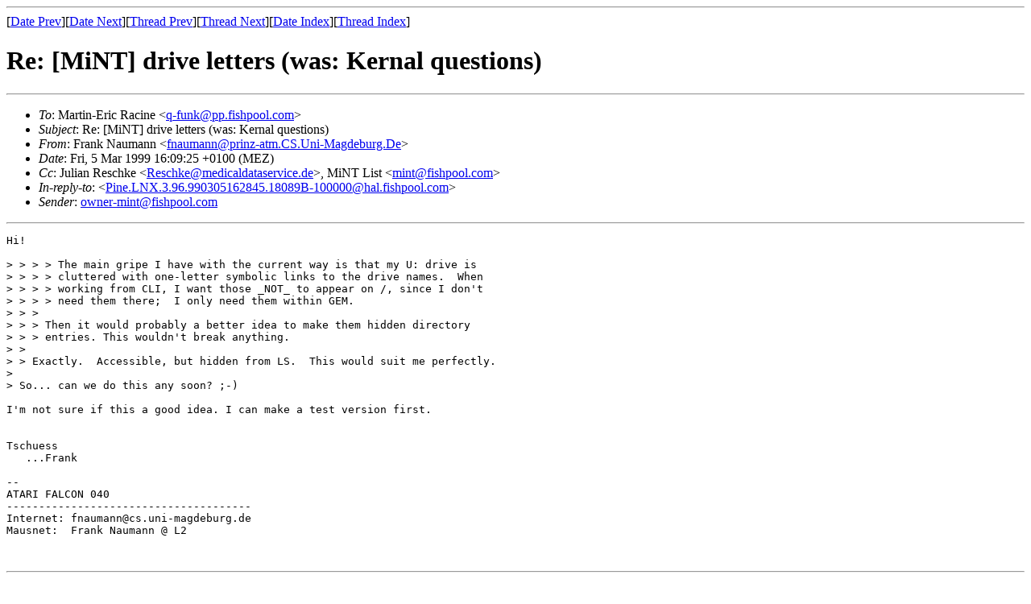

--- FILE ---
content_type: text/html
request_url: http://mikro.naprvyraz.sk/mint/199903/msg00140.html
body_size: 1577
content:
<!-- MHonArc v2.6.19 -->
<!--X-Subject: Re: [MiNT] drive letters (was: Kernal questions) -->
<!--X-From-R13: Tenax @nhznaa &#60;sanhznaaNcevam&#45;ngz.QE.Gav&#45;[ntqrohet.Rr> -->
<!--X-Date: Fri, 5 Mar 1999 16:09:25 +0100 (MEZ) -->
<!--X-Message-Id: Pine.HPP.3.91.990305160620.1642G&#45;100000@csmd31 -->
<!--X-Content-Type: text/plain -->
<!--X-Reference: Pine.LNX.3.96.990305162845.18089B&#45;100000@hal.fishpool.com -->
<!--X-Head-End-->
<!DOCTYPE HTML PUBLIC "-//W3C//DTD HTML 4.01 Transitional//EN"
        "http://www.w3.org/TR/html4/loose.dtd">
<html>
<head>
<title>Re: [MiNT] drive letters (was: Kernal questions)</title>
<link rev="made" href="mailto:fnaumann@prinz-atm.CS.Uni-Magdeburg.De">
</head>
<body>
<!--X-Body-Begin-->
<!--X-User-Header-->
<!--X-User-Header-End-->
<!--X-TopPNI-->
<hr>
[<a href="msg00168.html">Date Prev</a>][<a href="msg00141.html">Date Next</a>][<a href="msg00166.html">Thread Prev</a>][<a href="msg00000.html">Thread Next</a>][<a href="maillist.html#00140">Date Index</a>][<a href="threads.html#00140">Thread Index</a>]
<!--X-TopPNI-End-->
<!--X-MsgBody-->
<!--X-Subject-Header-Begin-->
<h1>Re: [MiNT] drive letters (was: Kernal questions)</h1>
<hr>
<!--X-Subject-Header-End-->
<!--X-Head-of-Message-->
<ul>
<li><em>To</em>: Martin-Eric Racine &lt;<a href="mailto:q-funk%40pp.fishpool.com">q-funk@pp.fishpool.com</a>&gt;</li>
<li><em>Subject</em>: Re: [MiNT] drive letters (was: Kernal questions)</li>
<li><em>From</em>: Frank Naumann &lt;<a href="mailto:fnaumann%40prinz-atm.CS.Uni-Magdeburg.De">fnaumann@prinz-atm.CS.Uni-Magdeburg.De</a>&gt;</li>
<li><em>Date</em>: Fri, 5 Mar 1999 16:09:25 +0100 (MEZ)</li>
<li><em>Cc</em>: Julian Reschke &lt;<a href="mailto:Reschke%40medicaldataservice.de">Reschke@medicaldataservice.de</a>&gt;,        MiNT List &lt;<a href="mailto:mint%40fishpool.com">mint@fishpool.com</a>&gt;</li>
<li><em>In-reply-to</em>: &lt;<a href="msg00166.html">Pine.LNX.3.96.990305162845.18089B-100000@hal.fishpool.com</a>&gt;</li>
<li><em>Sender</em>: <a href="mailto:owner-mint%40fishpool.com">owner-mint@fishpool.com</a></li>
</ul>
<!--X-Head-of-Message-End-->
<!--X-Head-Body-Sep-Begin-->
<hr>
<!--X-Head-Body-Sep-End-->
<!--X-Body-of-Message-->
<pre>Hi!

&gt; &gt; &gt; &gt; The main gripe I have with the current way is that my U: drive is
&gt; &gt; &gt; &gt; cluttered with one-letter symbolic links to the drive names.  When
&gt; &gt; &gt; &gt; working from CLI, I want those _NOT_ to appear on /, since I don't 
&gt; &gt; &gt; &gt; need them there;  I only need them within GEM.
&gt; &gt; &gt; 
&gt; &gt; &gt; Then it would probably a better idea to make them hidden directory
&gt; &gt; &gt; entries. This wouldn't break anything.
&gt; &gt; 
&gt; &gt; Exactly.  Accessible, but hidden from LS.  This would suit me perfectly.
&gt; 
&gt; So... can we do this any soon? ;-)

I'm not sure if this a good idea. I can make a test version first.


Tschuess
   ...Frank

--
ATARI FALCON 040
--------------------------------------
Internet: fnaumann@cs.uni-magdeburg.de
Mausnet:  Frank Naumann @ L2                 


</pre>
<!--X-Body-of-Message-End-->
<!--X-MsgBody-End-->
<!--X-Follow-Ups-->
<hr>
<ul><li><strong>Follow-Ups</strong>:
<ul>
<li><strong><a name="00000" href="msg00000.html">RE: [MiNT] drive letters (was: Kernal questions)</a></strong>
<ul><li><em>From:</em> &quot;Julian Reschke&quot; &lt;reschke@medicaldataservice.de&gt;</li></ul></li>
</ul></li></ul>
<!--X-Follow-Ups-End-->
<!--X-References-->
<ul><li><strong>References</strong>:
<ul>
<li><strong><a name="00166" href="msg00166.html">Re: [MiNT] drive letters (was: Kernal questions)</a></strong>
<ul><li><em>From:</em> Martin-Eric Racine &lt;q-funk@pp.fishpool.com&gt;</li></ul></li>
</ul></li></ul>
<!--X-References-End-->
<!--X-BotPNI-->
<ul>
<li>Prev by Date:
<strong><a href="msg00168.html">[MiNT] Milan TOS</a></strong>
</li>
<li>Next by Date:
<strong><a href="msg00141.html">RE: [MiNT] drive letters (was: Kernal questions)</a></strong>
</li>
<li>Previous by thread:
<strong><a href="msg00166.html">Re: [MiNT] drive letters (was: Kernal questions)</a></strong>
</li>
<li>Next by thread:
<strong><a href="msg00000.html">RE: [MiNT] drive letters (was: Kernal questions)</a></strong>
</li>
<li>Index(es):
<ul>
<li><a href="maillist.html#00140"><strong>Date</strong></a></li>
<li><a href="threads.html#00140"><strong>Thread</strong></a></li>
</ul>
</li>
</ul>

<!--X-BotPNI-End-->
<!--X-User-Footer-->
<!--X-User-Footer-End-->
</body>
</html>
